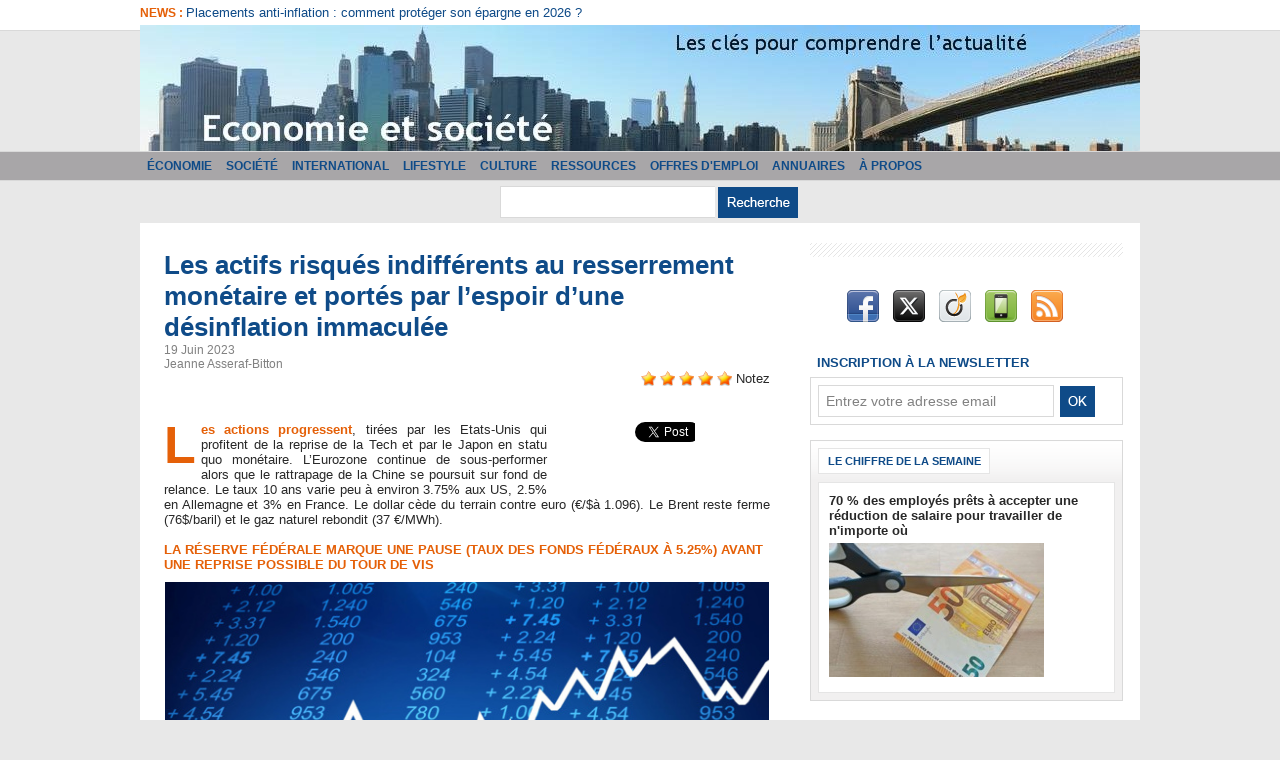

--- FILE ---
content_type: text/html; charset=UTF-8
request_url: https://www.economieetsociete.com/Les-actifs-risques-indifferents-au-resserrement-monetaire-et-portes-par-l-espoir-d-une-desinflation-immaculee_a3464.html
body_size: 13274
content:
<!DOCTYPE html PUBLIC "-//W3C//DTD XHTML 1.0 Strict//EN" "http://www.w3.org/TR/xhtml1/DTD/xhtml1-strict.dtd">
<html xmlns="http://www.w3.org/1999/xhtml" xmlns:og="http://ogp.me/ns#" xmlns:fb="http://ogp.me/ns/fb#" xml:lang="fr" lang="fr">
<head>
<title>Les actifs risqués indifférents au resserrement monétaire et portés par l’espoir d’une désinflation immaculée</title>
 
<meta http-equiv="Content-Type" content="text/html; Charset=UTF-8" />
<meta name="author" lang="fr" content="Jeanne Asseraf-Bitton" />
<meta name="keywords" content="Actifs, Actions, Finance, Marchés, Stratégie" />
<meta name="description" content="Les actions progressent, tirées par les Etats-Unis qui profitent de la reprise de la Tech et par le Japon en statu quo monétaire. L’Eurozone continue de sous-performer alors que le rattrapage de l..." />

<meta property="og:url" content="https://www.economieetsociete.com/Les-actifs-risques-indifferents-au-resserrement-monetaire-et-portes-par-l-espoir-d-une-desinflation-immaculee_a3464.html" />
<meta name="image" property="og:image" content="https://www.economieetsociete.com/photo/art/grande/73591279-51207911.jpg?v=1687192573" />
<meta property="og:type" content="article" />
<meta property="og:title" content="Les actifs risqués indifférents au resserrement monétaire et portés par l’espoir d’une désinflation immaculée" />
<meta property="og:description" content="Les actions progressent, tirées par les Etats-Unis qui profitent de la reprise de la Tech et par le Japon en statu quo monétaire. L’Eurozone continue de sous-performer alors que le rattrapage de la Chine se poursuit sur fond de relance. Le taux 10 ans varie peu à environ 3.75% aux US, 2.5% en..." />
<meta property="og:site_name" content="Economie et société - Les clés pour comprendre l'actualité" />
<meta property="twitter:card" content="summary_large_image" />
<meta property="twitter:image" content="https://www.economieetsociete.com/photo/art/grande/73591279-51207911.jpg?v=1687192573" />
<meta property="twitter:title" content="Les actifs risqués indifférents au resserrement monétaire et porté..." />
<meta property="twitter:description" content="Les actions progressent, tirées par les Etats-Unis qui profitent de la reprise de la Tech et par le Japon en statu quo monétaire. L’Eurozone continue de sous-performer alors que le rattrapage de l..." />
<meta property="fb:app_id" content="105147476316969" />
<link rel="stylesheet" href="/var/style/style_1.css?v=1746025568" type="text/css" />
<link rel="stylesheet" media="only screen and (max-width : 800px)" href="/var/style/style_1101.css?v=1538043348" type="text/css" />
<link rel="stylesheet" href="/assets/css/gbfonts.min.css?v=1724246908" type="text/css">
<meta id="viewport" name="viewport" content="width=device-width, initial-scale=1.0, maximum-scale=1.0" />
<link id="css-responsive" rel="stylesheet" href="/_public/css/responsive.min.css?v=1731587507" type="text/css" />
<link rel="stylesheet" media="only screen and (max-width : 800px)" href="/var/style/style_1101_responsive.css?v=1538043348" type="text/css" />
<link rel="stylesheet" href="/var/style/style.2606257.css?v=1417106012" type="text/css" />
<link rel="stylesheet" href="/var/style/style.7705913.css?v=1412843216" type="text/css" />
<link rel="stylesheet" href="/var/style/style.2606261.css?v=1346332204" type="text/css" />
<link href="https://fonts.googleapis.com/css?family=Istok+Web&display=swap" rel="stylesheet" type="text/css" />
<link rel="canonical" href="https://www.economieetsociete.com/Les-actifs-risques-indifferents-au-resserrement-monetaire-et-portes-par-l-espoir-d-une-desinflation-immaculee_a3464.html" />
<link rel="amphtml" href="https://www.economieetsociete.com/Les-actifs-risques-indifferents-au-resserrement-monetaire-et-portes-par-l-espoir-d-une-desinflation-immaculee_a3464.amp.html" />
<link rel="alternate" type="application/rss+xml" title="RSS" href="/xml/syndication.rss" />
<link rel="alternate" type="application/atom+xml" title="ATOM" href="/xml/atom.xml" />
<link rel="icon" href="/favicon.ico?v=1260643502" type="image/x-icon" />
<link rel="shortcut icon" href="/favicon.ico?v=1260643502" type="image/x-icon" />
 
<!-- Google file -->
<meta name="google-site-verification" content="Qg36ZTZ3NuAjOp0lr8yCZko5OON9BJ6hxmbF2IC4wbM" />
 
<!-- Yahoo tags -->
<META name="y_key" content="4c87bfa2b9332aa2">
 
<!-- Msn tags -->
<meta name="msvalidate.01" content="EFB8CE17D83D0BC351E9D9457F0D2428" />
<script src="/_public/js/jquery-1.8.3.min.js?v=1731587507" type="text/javascript"></script>
<script src="/_public/js/jquery.raty.min.js?v=1731587507" type="text/javascript"></script>
<script src="/_public/js/form.js?v=1731587507" type="text/javascript"></script>
<script src="/_public/js/compress_facebook.js?v=1731587507" type="text/javascript"></script>
<script src="/_public/js/compress_fonctions.js?v=1731587507" type="text/javascript"></script>
<script type="text/javascript" src="//platform.linkedin.com/in.js">lang:fr_FR</script>
<script type="text/javascript">
/*<![CDATA[*//*---->*/
selected_page = ['article', ''];
selected_page = ['article', '73591279'];
var deploye4304692 = true;

function sfHover_4304692(id) {
	var func = 'hover';
	if ($('#css-responsive').length && parseInt($(window).width()) <= 800) { 
		func = 'click';
	}

	$('#' + id + ' li' + (func == 'click' ? ' > a' : '')).on(func, 
		function(e) { 
			var obj  = (func == 'click' ? $(this).parent('li') :  $(this));
			if (func == 'click') {
				$('#' + id + ' > li').each(function(index) { 
					if ($(this).attr('id') != obj.attr('id') && !$(this).find(obj).length) {
						$(this).find(' > ul:visible').each(function() { $(this).hide(); });
					}
				});
			}
			if(func == 'click' || e.type == 'mouseenter') { 
				if (obj.find('ul:first:hidden').length)	{
					sfHoverShow_4304692(obj); 
				} else if (func == 'click') {
					sfHoverHide_4304692(obj);
				}
				if (func == 'click' && obj.find('ul').length)	return false; 
			}
			else if (e.type == 'mouseleave') { sfHoverHide_4304692(obj); }
		}
	);
}
function sfHoverShow_4304692(obj) {
	obj.addClass('sfhover').css('z-index', 1000); obj.find('ul:first:hidden').each(function() { if ($(this).hasClass('lvl0')) $(this).show(); else $(this).show(); });
}
function sfHoverHide_4304692(obj) {
	obj.find('ul:visible').each(function() { if ($(this).hasClass('lvl0')) $(this).hide(); else $(this).hide();});
}

 var GBRedirectionMode = 'IF_FOUND';
/*--*//*]]>*/

</script>
 
<!-- Perso tags -->
<meta property="fb:pages" content="375916926776" />
<style type="text/css">
.mod_2606257 img, .mod_2606257 embed, .mod_2606257 table {
	 max-width: 604px;
}

.mod_2606257 .mod_2606257_pub {
	 min-width: 604px;
}

.mod_2606257 .mod_2606257_pub .cel1 {
	 padding: 0;
}

.mod_2606257 .photo.left .mod_2606257_pub, .mod_2606257 .photo.right .mod_2606257_pub {
	 min-width: 302px; margin: 15px 10px;
}

.mod_2606257 .photo.left .mod_2606257_pub {
	 margin-left: 0;
}

.mod_2606257 .photo.right .mod_2606257_pub {
	 margin-right: 0;
}

.mod_2606257 .para_51207910 .photo {
	 position: relative;
}

.mod_2606257 .para_51207911 .photo {
	 position: relative;
}

.mod_2606257 .para_51207912 .photo {
	 position: relative;
}

.mod_2606257 .para_51207914 .photo {
	 position: relative;
}

</style>

<!-- Google Analytics -->
<script type="text/javascript">
var gaJsHost = (("https:" == document.location.protocol) ? "https://ssl." : "http://www.");
document.write(unescape("%3Cscript src='" + gaJsHost + "google-analytics.com/ga.js' type='text/javascript'%3E%3C/script%3E"));
</script>
<script type="text/javascript">
try {
var pageTracker = _gat._getTracker("UA-6958705-2");
pageTracker._trackPageview();
} catch(err) {}</script>

 
</head>

<body class="mep1 home">
<div id="z_col_130_responsive" class="responsive-menu">


<!-- MOBI_swipe 24607870 -->
<div id="mod_24607870" class="mod_24607870 wm-module fullbackground  module-MOBI_swipe">
	 <div class="entete"><div class="fullmod">
		 <span>Economie et société - Les clés pour comprendre l'actualité</span>
	 </div></div>
	<div class="cel1">
		 <ul>
			 <li class="liens" data-link="home,"><a href="https://www.economieetsociete.com/" >			 <span>
			 Accueil
			 </span>
</a></li>
			 <li class="liens" data-link="rubrique,603729"><a href="/Lifestyle_r39.html" >			 <span>
			 Lifestyle
			 </span>
</a></li>
			 <li class="liens" data-link="rubrique,584131"><a href="/Annuaires_r38.html" >			 <span>
			 Annuaires
			 </span>
</a></li>
			 <li class="liens" data-link="rubrique,229926"><a href="/Annonces_r37.html" >			 <span>
			 Annonces
			 </span>
</a></li>
			 <li class="liens" data-link="rubrique,211154"><a href="/Grece-les-dessous-de-l-affaire_r36.html" >			 <span>
			 Grèce : les dessous de l'affaire
			 </span>
</a></li>
			 <li class="liens" data-link="rubrique,204026"><a href="/Offres-d-emploi_r35.html" >			 <span>
			 Offres d'emploi
			 </span>
</a></li>
		 </ul>
	</div>
</div>
</div>
<div id="main-responsive">

<div class="z_col0_td_inner z_td_colonne">
<!-- ********************************************** ZONE TITRE FULL ***************************************** -->
	 <div id="z_col0" class="full z_colonne">
		 <div class="z_col0_inner">
<div id="z_col0_responsive" class="module-responsive">

<!-- MOBI_titre 24607869 -->
<div id="mod_24607869" class="mod_24607869 module-MOBI_titre">
<div class="tablet-bg">
<div onclick="swipe()" class="swipe gbicongeneric icon-gbicongeneric-button-swipe-list"></div>
	 <a class="image mobile notablet" href="https://www.economieetsociete.com"><img src="https://www.economieetsociete.com/photo/iphone_titre_24607869.png?v=1538043348" alt="Economie et société"  title="Economie et société" /></a>
</div>
</div>
</div>

<!-- newsh 5279015 -->
<div class="fullwidthsite">
<div id="mod_5279015" class="mod_5279015 wm-module fullbackground  module-newsh type-anime">
	 <div class="titre">
			 <label class="entete" style="vertical-align:bottom">News : </label>
			 <a href="/Placements-anti-inflation-comment-proteger-son-epargne-en-2026_a3502.html">Placements&nbsp;anti-inflation&nbsp;:&nbsp;comment&nbsp;protéger&nbsp;son&nbsp;épargne&nbsp;en&nbsp;2026&nbsp;?</a>
			 <a href="/Comment-bien-choisir-son-logiciel-de-facturation_a3501.html">Comment&nbsp;bien&nbsp;choisir&nbsp;son&nbsp;logiciel&nbsp;de&nbsp;facturation&nbsp;?</a>
			 <a href="/5-Conseils-pour-developper-votre-entreprise_a3500.html">5&nbsp;Conseils&nbsp;pour&nbsp;développer&nbsp;votre&nbsp;entreprise</a>
			 <a href="/XRP-entre-finance-traditionnelle-et-crypto-une-passerelle-a-considerer-dans-votre-portefeuille_a3499.html">XRP&nbsp;:&nbsp;entre&nbsp;finance&nbsp;traditionnelle&nbsp;et&nbsp;crypto,&nbsp;une&nbsp;passerelle&nbsp;à&nbsp;considérer&nbsp;dans&nbsp;votre&nbsp;portefeuille</a>
			 <a href="/Le-conseil-ESG-au-coeur-des-nouvelles-exigences-en-matiere-de-gouvernance-d-entreprise_a3498.html">Le&nbsp;conseil&nbsp;ESG&nbsp;:&nbsp;au&nbsp;cœur&nbsp;des&nbsp;nouvelles&nbsp;exigences&nbsp;en&nbsp;matière&nbsp;de&nbsp;gouvernance&nbsp;d'entreprise</a>
	 </div>
</div>
</div>
<div id="ecart_after_5279015" class="ecart_col0" style="display:none"><hr /></div>

<!-- titre 2606254 -->
<div id="mod_2606254" class="mod_2606254 wm-module fullbackground "><div class="fullmod">
	 <div class="titre_image"><a href="https://www.economieetsociete.com/"><img src="/photo/titre_2606254.jpg?v=1259418516" alt="ECONOMIE ET SOCIETE" title="ECONOMIE ET SOCIETE" class="image"/></a></div>
</div></div>
<div id="ecart_after_2606254" class="ecart_col0" style="display:none"><hr /></div>

<!-- html 3297090 -->
<div id="ecart_before_3297090" class="ecart_col0 module-responsive" style="display:none"><hr /></div>
	 
<div id="ecart_after_3297090" class="ecart_col0" style="display:none"><hr /></div>

<!-- menu_deployable 4304692 -->
<div id="ecart_before_4304692" class="ecart_col0 " style="display:none"><hr /></div>
<div id="mod_4304692" class="mod_4304692 module-menu_deployable wm-module fullbackground  colonne-a type-2 background-cell- " >
	 <div class="main_menu"><div class="fullmod">
		 <ul id="menuliste_4304692">
			 <li data-link="rubrique,185934" class=" titre first" id="menuliste_4304692_1"><a href="/Economie_r6.html" >Économie</a>
			 	 <ul class="lvl0 ">
					 <li class="stitre responsive" style="display:none"><a href="/Economie_r6.html" ><span class="fake-margin" style="display:none">&nbsp;</span>Économie</a></li>
					 <li data-link="rubrique,186011" class=" stitre" ><a href="/Entreprises-et-Secteurs_r9.html" ><span class="fake-margin" style="display:none">&nbsp;</span>Entreprises et Secteurs</a></li>
					 <li data-link="rubrique,186028" class=" stitre" ><a href="/Macroeconomie_r22.html" ><span class="fake-margin" style="display:none">&nbsp;</span>Macroéconomie</a></li>
					 <li data-link="rubrique,186008" class=" stitre slast" ><a href="/Marches-et-Finance_r7.html" ><span class="fake-margin" style="display:none">&nbsp;</span>Marchés et Finance</a></li>
				 </ul>
			 </li>
			 <li data-link="rubrique,185929" class=" titre" id="menuliste_4304692_2"><a href="/Societe_r4.html" >Société</a></li>
			 <li data-link="rubrique,186014" class=" titre" id="menuliste_4304692_3"><a href="/International_r10.html" >International</a>
			 	 <ul class="lvl0 ">
					 <li class="stitre responsive" style="display:none"><a href="/International_r10.html" ><span class="fake-margin" style="display:none">&nbsp;</span>International</a></li>
					 <li data-link="rubrique,186019" class=" stitre" ><a href="/Europe_r15.html" ><span class="fake-margin" style="display:none">&nbsp;</span>Europe</a></li>
					 <li data-link="rubrique,186016" class=" stitre" ><a href="/Amerique-du-Nord_r12.html" ><span class="fake-margin" style="display:none">&nbsp;</span>Amérique du Nord</a></li>
					 <li data-link="rubrique,186015" class=" stitre" ><a href="/Amerique-Latine_r11.html" ><span class="fake-margin" style="display:none">&nbsp;</span>Amérique Latine</a></li>
					 <li data-link="rubrique,186018" class=" stitre slast" ><a href="/Asie_r14.html" ><span class="fake-margin" style="display:none">&nbsp;</span>Asie</a></li>
				 </ul>
			 </li>
			 <li data-link="rubrique,603729" class=" titre" id="menuliste_4304692_4"><a href="/Lifestyle_r39.html" >Lifestyle</a></li>
			 <li data-link="rubrique,186021" class=" titre" id="menuliste_4304692_5"><a href="/Culture_r16.html" >Culture</a>
			 	 <ul class="lvl0 ">
					 <li class="stitre responsive" style="display:none"><a href="/Culture_r16.html" ><span class="fake-margin" style="display:none">&nbsp;</span>Culture</a></li>
					 <li data-link="rubrique,186487" class=" stitre" ><a href="/L-economie-c-est-tout-un-art_r28.html" ><span class="fake-margin" style="display:none">&nbsp;</span>L'économie, c'est tout un art</a></li>
					 <li data-link="rubrique,186488" class=" stitre" ><a href="/Livres_r29.html" ><span class="fake-margin" style="display:none">&nbsp;</span>Livres</a></li>
					 <li data-link="rubrique,186489" class=" stitre slast" ><a href="/Films_r30.html" ><span class="fake-margin" style="display:none">&nbsp;</span>Films</a></li>
				 </ul>
			 </li>
			 <li data-link="rubrique,186411" class=" titre" id="menuliste_4304692_6"><a href="/Ressources_r24.html" >Ressources</a>
			 	 <ul class="lvl0 ">
					 <li class="stitre responsive" style="display:none"><a href="/Ressources_r24.html" ><span class="fake-margin" style="display:none">&nbsp;</span>Ressources</a></li>
					 <li data-link="rubrique,186439" class=" stitre" ><a href="/Lexique_r25.html" ><span class="fake-margin" style="display:none">&nbsp;</span>Lexique</a></li>
					 <li data-link="rubrique,186440" class=" stitre" ><a href="/Sur-le-Net_r26.html" ><span class="fake-margin" style="display:none">&nbsp;</span>Sur le Net</a></li>
					 <li data-link="rubrique,186441" class=" stitre slast" ><a href="/Theories_r27.html" ><span class="fake-margin" style="display:none">&nbsp;</span>Théories</a></li>
				 </ul>
			 </li>
			 <li data-link="rubrique,204026" class=" titre" id="menuliste_4304692_7"><a href="/Offres-d-emploi_r35.html" >Offres d'emploi</a></li>
			 <li data-link="rubrique,584131" class=" titre" id="menuliste_4304692_8"><a href="/Annuaires_r38.html" >Annuaires</a></li>
			 <li data-link="rubrique,185928" class=" titre last" id="menuliste_4304692_9"><a href="/A-propos_r1.html" >À propos</a></li>
		 </ul>
	 <div class="break" style="_height:auto;"></div>
	 </div></div>
	 <div class="clear"></div>
	 <script type="text/javascript">sfHover_4304692('menuliste_4304692')</script>
</div>
<div id="ecart_after_4304692" class="ecart_col0" style="display:none"><hr /></div>

<!-- recherche 5279424 -->
<div id="ecart_before_5279424" class="ecart_col0 " style="display:none"><hr /></div>
<div id="mod_5279424" class="mod_5279424 wm-module fullbackground  recherche type-2">
	 <form id="form_5279424" action="/search/" method="get" enctype="application/x-www-form-urlencoded" >
		 <div class="cel1">
			 			 <span><span class="cel">
<input type="text" style="width:200px" id="keyword_5279424" name="keyword" value="" class="button"   />			 </span><span class="cel">
<input type="image" src="/photo/mod-5279424-1.png?v=1346340935" alt="OK" />
			 </span></span>
		 </div>
	 </form>
</div>
<div id="ecart_after_5279424" class="ecart_col0" style="display:none"><hr /></div>

<!-- html 7670691 -->
<div id="ecart_before_7670691" class="ecart_col0 module-responsive" style="display:none"><hr /></div>
	 
<div id="ecart_after_7670691" class="ecart_col0" style="display:none"><hr /></div>
		 </div>
	 </div>
<!-- ********************************************** FIN ZONE TITRE FULL ************************************* -->
</div>
<div id="main">
<table id="main_table_inner" cellspacing="0">
<tr class="tr_median">
<td class="z_col1_td_inner z_td_colonne main-colonne">
<!-- ********************************************** COLONNE 1 ********************************************** -->
<div id="z_col1" class="z_colonne">
	 <div class="z_col1_inner z_col_median">
		 <div class="inner">
<div id="mod_2606257" class="mod_2606257 wm-module fullbackground  page2_article article-3464">
	 <div class="cel1">
		 <div class="titre">
			 <h1 class="access">
				 Les actifs risqués indifférents au resserrement monétaire et portés par l’espoir d’une désinflation immaculée
			 </h1>
		 </div>
		 <div id="date" class="date">
			 <div class="access">19 Juin 2023</div>
		 </div>
		 <div class="real-auteur auteur">
			 <div class="access">Jeanne Asseraf-Bitton</div>
		 </div>
		 <div class="suite" >
			 <span class="img_rating" id="star73591279"></span> <span id="hint73591279">Notez</span>
		 </div>
		 <br class="texte clear" />
		 <br class="texte clear" />
	 <div class="entry-content instapaper_body">
		 <br id="sep_para_1" class="sep_para access"/>
		 <div id="para_1" class="para_51207910 resize" style="">
			 <div class="photo shadow right">
<iframe class="sharing" src="//www.facebook.com/plugins/like.php?href=https%3A%2F%2Fwww.economieetsociete.com%2FLes-actifs-risques-indifferents-au-resserrement-monetaire-et-portes-par-l-espoir-d-une-desinflation-immaculee_a3464.html&amp;layout=box_count&amp;show_faces=false&amp;width=100&amp;action=like&amp;colorscheme=light" scrolling="no" frameborder="0" allowTransparency="true" style="float:left; border:none; overflow:hidden; width: 63px; height: 62px; margin-right: 10px"></iframe>
<iframe class="sharing" allowtransparency="true" frameborder="0" scrolling="no" src="//platform.twitter.com/widgets/tweet_button.html?url=http%3A%2F%2Fxfru.it%2FgOdkTd&amp;counturl=https%3A%2F%2Fwww.economieetsociete.com%2FLes-actifs-risques-indifferents-au-resserrement-monetaire-et-portes-par-l-espoir-d-une-desinflation-immaculee_a3464.html&amp;text=Les%20actifs%20risqu%C3%A9s%20indiff%C3%A9rents%20au%20resserrement%20mon%C3%A9taire%20et%20port%C3%A9s%20par%20l%E2%80%99espoir%20d%E2%80%99une%20d%C3%A9sinflation%20immacul%C3%A9e&amp;count=vertical" style="float:left;width: 60px; height: 62px; margin-right: 10px;"></iframe>
<div class="sharing" style="float: left; width: 65px; height: 62px;">
<script type="IN/Share" data-url="https://www.economieetsociete.com/Les-actifs-risques-indifferents-au-resserrement-monetaire-et-portes-par-l-espoir-d-une-desinflation-immaculee_a3464.html" data-counter="top"></script>
</div>
<div class="clear"></div>
			 </div>
			 <div class="texte">
				 <div class="access firstletter">
					 <a class="liens" href="https://www.economieetsociete.com/Les-marches-financiers-reculent-a-nouveau_a3447.html">Les actions progressent</a>, tirées par les Etats-Unis qui profitent de la reprise de la Tech et par le Japon en statu quo monétaire. L’Eurozone continue de sous-performer alors que le rattrapage de la Chine se poursuit sur fond de relance. Le taux 10 ans varie peu à environ 3.75% aux US, 2.5% en Allemagne et 3% en France. Le dollar cède du terrain contre euro (€/$à 1.096). Le Brent reste ferme (76$/baril) et le gaz naturel rebondit (37 €/MWh).
				 </div>
			 </div>
			 <div class="clear"></div>
		 </div>
		 <div id="intertitre_2" class="intertitre before_top resize" style="margin-bottom:10px">
			 <br class="access"/>
			 <h2 class="access">La Réserve Fédérale marque une pause (taux des fonds fédéraux à 5.25%) avant une reprise possible du tour de vis</h2>
		 </div>
		 <div id="para_2" class="para_51207911 resize" style="">
			 <div class="photo shadow top" style="margin-bottom: 10px">
				 <img class="responsive"  style="display:none" src="https://www.economieetsociete.com/photo/art/grande/73591279-51207911.jpg?v=1687192573" alt="Les actifs risqués indifférents au resserrement monétaire et portés par l’espoir d’une désinflation immaculée" title="Les actifs risqués indifférents au resserrement monétaire et portés par l’espoir d’une désinflation immaculée" />
<img class="not-responsive"  src="https://www.economieetsociete.com/photo/art/default/73591279-51207911.jpg?v=1687192578" alt="Les actifs risqués indifférents au resserrement monétaire et portés par l’espoir d’une désinflation immaculée" title="Les actifs risqués indifférents au resserrement monétaire et portés par l’espoir d’une désinflation immaculée" width="604" />
			 </div>
			 <div class="texte">
				 <div class="access firstletter">
					 Le répit permettait à la Fed d’évaluer la situation des banques et l’impact du durcissement des conditions de crédit. Les projections suggèrent deux autres hausses possibles, un scénario jugé improbable par le marché. Les chiffres de mai confirment une lente désinflation sous-jacente à 5.2% l’an. Les ventes au détail sont plus fermes que prévu mais en recul de -2.5% l’an en volume. Les inscriptions hebdomadaires au chômage restent supérieures aux attentes.
				 </div>
			 </div>
			 <div class="clear"></div>
		 </div>
		 <div id="intertitre_3" class="intertitre before_ resize" style="margin-bottom:10px">
			 <br class="access"/>
			 <h2 class="access">Décision sans surprise de la BCE mais révision haussière inattendue de l’inflation "cœur"</h2>
		 </div>
		 <div id="para_3" class="para_51207912 resize" style="">
<div class="hide_module_inside left" style="margin-right:10px;margin-bottom:10px;">
<div class="module_inside" style="width:250px">

<!-- article_connexe 7705913 -->
<div id="ecart_before_7705913" class="ecart_col1 responsive" style="display:none"><hr /></div>
<div id="mod_7705913" class="mod_7705913 wm-module fullbackground  module-article_connexe">
	 <div class="entete"><div class="fullmod">
		 <span>Autres articles</span>
	 </div></div>
	 <ul>
		 <li class="cel1 first">
			 <h3 class="titre">
				 <a href="/Placements-anti-inflation-comment-proteger-son-epargne-en-2026_a3502.html">Placements anti-inflation : comment protéger son épargne en 2026 ?</a>
			 </h3>
		 </li>
		 <li class="cel1">
			 <h3 class="titre">
				 <a href="/XRP-entre-finance-traditionnelle-et-crypto-une-passerelle-a-considerer-dans-votre-portefeuille_a3499.html">XRP : entre finance traditionnelle et crypto, une passerelle à considérer dans votre portefeuille</a>
			 </h3>
		 </li>
		 <li class="cel1">
			 <h3 class="titre">
				 <a href="/Un-ete-en-pente-douce-pour-les-marches-financiers_a3485.html">Un été en pente douce pour les marchés financiers</a>
			 </h3>
		 </li>
		 <li class="cel1">
			 <h3 class="titre">
				 <a href="/Comment-faire-confiance-aux-acteurs-de-la-fintech_a3479.html">Comment faire confiance aux acteurs de la fintech ?</a>
			 </h3>
		 </li>
		 <li class="cel1 last">
			 <h3 class="titre">
				 <a href="/Les-marches-financiers-soulages-par-la-desinflation-americaine_a3478.html">Les marchés financiers soulagés par la désinflation américaine</a>
			 </h3>
		 </li>
	 </ul>
</div>
</div>
</div>
			 <div class="texte">
				 <div class="access firstletter">
					 La BCE relève les taux de 25 points de base (pdb) à 3.5% sur le dépôt, signale une hausse en juillet et une probabilité accrue pour septembre. Le taux terminal 3.75%-4% serait maintenu plus longtemps qu’anticipé. Les estimations d’inflation « cœur » sont revues en hausse à 5.1% en 2023 et 3% en 2024 avec un coût unitaire du travail attendu à +5.6% en 2023 et +3.4% en 2024. Au 1er trimestre (T1), la hausse du salaire par employé accélère à +5.2% l’an et les enquêtes n’indiquent pas d’inflexion prochaine. <br />   <br />  En France, après révision, l’inflation salariale atteint +5.4% l’an au T1. Au Royaume-Uni, le salaire moyen accélère à +7.2% l’an hors primes et l’emploi ne faiblit pas mais les signes de stagnation de l’activité se multiplient.
				 </div>
			 </div>
			 <div class="clear"></div>
		 </div>
		 <div id="intertitre_4" class="intertitre before_ resize" style="margin-bottom:10px">
			 <br class="access"/>
			 <h2 class="access">Statu quo de la Banque du Japon (taux à -0.1% ; contrôle de la courbe)</h2>
		 </div>
		 <div id="para_4" class="para_51207914 resize" style="">
			 <div class="texte">
				 <div class="access firstletter">
					 Des doutes semblent persister quant à la sortie de déflation, liés à la demande extérieure faible et à la pérennité incertaine de la hausse des salaires. Une flexibilité accrue du contrôle de la courbe parait possible pour juillet. <br />   <br />  <strong>A propos de l'auteur :</strong> <a class="liens" href="https://www.economieetsociete.com/Les-actifs-risques-tiennent-bon_a3448.html">Jeanne Asseraf-Bitton</a>  est responsable de la Recherche et Stratégie de BFT IM.
				 </div>
			 </div>
			 <div class="clear"></div>
		 </div>
	 </div>
		 <br class="texte clear" />
<br />		 <div class="bloc_tags auteur">
			 <div class="access"><span class="code_tags">Tags</span> : 
<a  class="liens" href='/tags/Actifs/'>Actifs</a><span>, </span><a  class="liens" href='/tags/Actions/'>Actions</a><span>, </span><a  class="liens" href='/tags/Finance/'>Finance</a><span>, </span><a  class="liens" href='/tags/March%C3%A9s/'>Marchés</a><span>, </span><a  class="liens" href='/tags/Strat%C3%A9gie/'>Stratégie</a>
			 </div>
		 </div>
 <div style="display:none" id="hidden_fields"></div>

		 <br />
		 <!-- page2_commentaire -->
		 <a id="comments"></a>
		 <div id="mod_2606261" class="param_commentaire mod_2606261 wm-module fullbackground ">
			 <div class="cel1">
				 <a id="last_comment"></a>
			 <div id="div_form_comment">
				 <a id="infoscom"></a>
				 <div id="infos_fond_div" style="display:none;"></div>
				 <div id="title_new_comment" class="infos">Nouveau commentaire : </div>
				 <form id="form_comment" action="/Les-actifs-risques-indifferents-au-resserrement-monetaire-et-portes-par-l-espoir-d-une-desinflation-immaculee_a3464.html#last_comment" method="post" accept-charset="UTF-8">
					 <div class="infos encadre">
						 <input type="hidden" name="action" value="article" />
						 <input type="hidden" name="id_article" value="73591279" />
						 <input type="hidden" name="id_article_reel" value="73591279" />
						 <input type="hidden" name="ajout_commentaire" value="oui" />
						 <input type="hidden" name="type_enreg" value="" />
						 <input type="hidden" name="type" value="" />
						 <div class="form">
						 <a id="facebook_connect" href="javascript:void(0)" onclick="facebook_login(new Array('/mymodule/2606261/', 'ajax=true&amp;show=fields&amp;id_objet=73591279&amp;type=&fblogin=true&amp;POST_URI=%2FLes-actifs-risques-indifferents-au-resserrement-monetaire-et-portes-par-l-espoir-d-une-desinflation-immaculee_a3464.html'))"><img src="/_images/social/facebook_connect.gif" alt="Facebook"  /></a>

						 <a id="twitter_connect" href="javascript:void(0)" onclick="recharge('', 'https://www.economieetsociete.com/', '', 'preaction=twitter&amp;callback=' + encodeURIComponent('/Les-actifs-risques-indifferents-au-resserrement-monetaire-et-portes-par-l-espoir-d-une-desinflation-immaculee_a3464.html'))"><img src="/_images/social/twitter_connect.png" alt="Twitter"  /></a>
				 <div id="inputs">
					<div id="div_a_pseudo" style="">
<label style="">Nom * :</label>
<div class="inputrow" style="">
	 <input class="button" onfocus="del_error(this.id)" type="text" id="a_pseudo" name="a_pseudo" value=""  maxlength="250" />
	 <div id="error_a_pseudo" class="error"></div>
</div>
<div class="inforow"> </div>
</div>
<div class="break"></div>
					<div id="div_a_email" style="">
<label style="">Adresse email (non publiée) * :</label>
<div class="inputrow" style="">
	 <input class="button" onfocus="del_error(this.id)" type="text" id="a_email" name="a_email" value=""  maxlength="120" />
	 <div id="error_a_email" class="error"></div>
</div>
<div class="inforow"> </div>
</div>
<div class="break"></div>
					<div id="div_a_url" style="">
<label style="">Site web :</label>
<div class="inputrow" style="">
	 <input class="button" onfocus="del_error(this.id)" type="text" id="a_url" name="a_url" value=""  />
	 <div id="error_a_url" class="error"></div>
</div>
<div class="inforow"> </div>
</div>
<div class="break"></div>
				 </div>
				 <label style="display:block;margin-bottom:3px">Commentaire * :</label>
							 <div class="area_board">
								 <input type="button" style="display: inline; font: bold 12px Georgia; padding: 3px 8px; width: auto; text-align: center; background-color: #FFF; border: 1px solid #E1E1E1; color: #333;" onclick="bbstyle(0,'a_commentaire')"  value="B" class="pointer" />
								 <input type="button" style="font: italic 12px Georgia; padding: 3px 8px; width: auto; text-align: center; background-color: #FFF; border: 1px solid #E1E1E1; color: #333;" onclick="bbstyle(2,'a_commentaire')"  value="I" class="pointer" />
								 <input type="button" style="font: 12px Georgia; padding: 3px 8px; width: auto; text-align: center; text-decoration: underline; background-color: #FFF; border: 1px solid #E1E1E1; color: #333;" onclick="bbstyle(4,'a_commentaire')"  value="U" class="pointer" />
								 <input type="button" style="font: 12px Georgia; padding: 3px 8px; width: auto; text-align: center; background-color: #FFF; border: 1px solid #E1E1E1; color: #333;" onclick="bbstyle(28,'a_commentaire')" value="&laquo;&raquo;" class="pointer" />
								 <input type="button" style="font: 12px Georgia; padding: 3px 8px; width: auto; text-align: center;  background-color: #FFF; border: 1px solid #E1E1E1; color: #333;" onclick="bbstyle(18,'a_commentaire')" value="URL" class="pointer" />
							 </div>
				 <div class="inputrow" style="padding-top:5px">
					 <textarea id="a_commentaire" class="button" onfocus="del_error('a_commentaire')" name="a_commentaire" rows="8"></textarea>
					 <div id="error_a_commentaire" class="error"></div>
				 </div>
			 <div class="clear"></div>
				 <div id="notify">
					<div class="radiorow">
		 <input type="checkbox" name="a_notify" id="a_notify" value="yes"  /> <label for="a_notify" class="champ" style="display:inline">Me notifier l'arrivée de nouveaux commentaires</label><br/>
		 <div id="error_a_notify" class="error"></div>
</div>
<div class="break"></div>
				 </div>
						 </div>
						 <div class="submit" style="margin:10px 0">
							 <input type="submit" value="Proposer" class="button2" />
						 </div>
					 </div>
				 </form>
			 </div>
		 </div>
		 </div>
 
	 </div>
</div>
<div id="ecart_after_2606257" class="ecart_col1"><hr /></div>

<!-- html 7705861 -->
<div id="ecart_before_7705861" class="ecart_col1 responsive" style="display:none"><hr /></div>
	 <script async src="//pagead2.googlesyndication.com/pagead/js/adsbygoogle.js"></script>
<!-- Au fil de l'o -->
<ins class="adsbygoogle"
     style="display:inline-block;width:650px;height:80px"
     data-ad-client="ca-pub-6494383665487109"
     data-ad-slot="9923289009"></ins>
<script>
(adsbygoogle = window.adsbygoogle || []).push({});
</script>
<div id="ecart_after_7705861" class="ecart_col1"><hr /></div>
<div class="ecart_col1"><hr /></div>

<!-- html 7834289 -->
<div id="ecart_before_7834289" class="ecart_col1 responsive" style="display:none"><hr /></div>
	 <div id="cse-search-results"></div>
<script type="text/javascript">
  var googleSearchIframeName = "cse-search-results";
  var googleSearchFormName = "cse-search-box";
  var googleSearchFrameWidth = 1000;
  var googleSearchDomain = "www.google.fr";
  var googleSearchPath = "/cse";
</script>
<script type="text/javascript" src="http://www.google.com/afsonline/show_afs_search.js"></script>
 
<div id="ecart_after_7834289" class="ecart_col1"><hr /></div>
<div class="ecart_col1"><hr /></div>

<!-- html 7876577 -->
<div id="ecart_before_7876577" class="ecart_col1 responsive" style="display:none"><hr /></div>
	 Regroupement de crédit sur <a href="http://www.rachat-credit-entre-particulier.com">rachat-credit-entre-particulier.com</a>
</br>
<a href="http://resiliation-loihamon.com">La loi Hamon</a>
</br>
<div id="ecart_after_7876577" class="ecart_col1"><hr /></div>
<div class="ecart_col1"><hr /></div>

<!-- html 15363997 -->
<div id="ecart_before_15363997" class="ecart_col1 responsive" style="display:none"><hr /></div>
	 <script type="text/javascript"> var infolinks_pid = 2895904; var infolinks_wsid = 0; </script> <script type="text/javascript" src="//resources.infolinks.com/js/infolinks_main.js"></script>
<div id="ecart_after_15363997" class="ecart_col1"><hr /></div>
<div class="ecart_col1"><hr /></div>
		 </div>
	 </div>
</div>
<!-- ********************************************** FIN COLONNE 1 ****************************************** -->
</td>
<td class="z_col2_td_inner z_td_colonne">
<!-- ********************************************** COLONNE 2 ********************************************** -->
<div id="z_col2" class="z_colonne">
	 <div class="z_col2_inner z_col_median">
		 <div class="inner">

<!-- espace 5279772 -->
<div id="mod_5279772" class="mod_5279772 wm-module fullbackground "><hr /></div>
<div id="ecart_after_5279772" class="ecart_col2"><hr /></div>

<!-- services_web2 5279391 -->
<div id="ecart_before_5279391" class="ecart_col2 responsive" style="display:none"><hr /></div>
<div id="mod_5279391" class="mod_5279391 wm-module fullbackground  services_web2">
		 <div class="cel1">
					 <div class="lien">
						 <a href="http://www.facebook.com/pages/Economie-et-soci%C3%A9t%C3%A9/375916926776" style="height: 36px; line-height: 36px" target="_blank"><img src="/_images/services_web2/set6/facebook.png" alt="Facebook" title="Facebook" /></a>
					 </div>
					 <div class="lien">
						 <a href="http://twitter.com/ecoetsociete" style="height: 36px; line-height: 36px" target="_blank"><img src="/_images/services_web2/set6/twitter.png" alt="Twitter" title="Twitter" /></a>
					 </div>
					 <div class="lien">
						 <a href="http://www.viadeo.com/groups/?containerId=002cwfl3zfgl3vv" style="height: 36px; line-height: 36px" target="_blank"><img src="/_images/services_web2/set6/viadeo.png" alt="Viadeo" title="Viadeo" /></a>
					 </div>
					 <div class="lien">
						 <a href="http://m.economieetsociete.com/" style="height: 36px; line-height: 36px" target="_blank"><img src="/_images/services_web2/set6/mobile.png" alt="Mobile" title="Mobile" /></a>
					 </div>
					 <div class="lien">
						 <a href="http://www.economieetsociete.com/xml/syndication.rss" style="height: 36px; line-height: 36px" target="_blank"><img src="/_images/services_web2/set6/rss.png" alt="Rss" title="Rss" /></a>
					 </div>
	 <div class="clear"></div>
		 </div>
</div>
<div id="ecart_after_5279391" class="ecart_col2"><hr /></div>

<!-- newsletter 5279398 -->
<div id="ecart_before_5279398" class="ecart_col2 responsive" style="display:none"><hr /></div>
<div id="mod_5279398" class="mod_5279398 wm-module fullbackground  module-newsletter">
	 <div class="entete"><div class="fullmod">
		 <span>Inscription à la newsletter</span>
	 </div></div>
	 <form action="/newsletter/" method="post" id="form_newsletter_5279398">
		 <div class="cel1 nowrap">
			 <input type="hidden" name="subaction" value="add" />
<input type="hidden" name="html_texte" value="html" />
			 <div class="inputs">
				 <span>
					<input type="text" style="width:220px" class="button hiddeninput" id="email_5279398_safe" name="email_safe" onfocus="$(this).hide(); $('#email_5279398').show(); $('#email_5279398').focus()"  value="Entrez votre adresse email" />
<input type="text" style="display:none;width:220px" id="email_5279398" class="button realinput" name="email" onblur="if (this.value == '') {$(this).hide(); $('#email_5279398_safe').show();}"  value="" />
				</span>
				<span>
<input type="image" src="https://www.economieetsociete.com/photo/ok.png?v=1331888131" alt="OK" title="OK" />				</span>
			 </div>
		 </div>
	 </form>
<script type='text/javascript'>make_print_object("5279398", "24505", "form_newsletter_5279398");
</script>
</div>
<div id="ecart_after_5279398" class="ecart_col2"><hr /></div>

<!-- rub_une 5279084 -->
<div id="mod_5279084" class="mod_5279084 wm-module module-responsive  module-rub_une type-5">
	 <div class="cel1"><div class="fullmod">
		 <div id="tabs_5279084" class="rubrique"><ul>
			 <li class="selected"><a href="javascript:void(0)" onclick="change_tab(this, 5279084)">Le chiffre de la semaine</a></li>
		 </ul><div class="clear"></div></div>
	 <div class="inner_tabs">
		 <div id="content_tabs_5279084_0" >
			 <h3 class="titre first" style=";margin-bottom:5px">
				 <a href="/70-des-employes-prets-a-accepter-une-reduction-de-salaire-pour-travailler-de-n-importe-ou_a3495.html">
					 70 % des employés prêts à accepter une réduction de salaire pour travailler de n'importe où
				 </a>
			
			 <br class="clear" />
			 </h3>
			 <div class="clear"></div>
				 <div class="photo shadow thumbnail-2" style="">
					 <a href="/70-des-employes-prets-a-accepter-une-reduction-de-salaire-pour-travailler-de-n-importe-ou_a3495.html">
						 <img loading="lazy" src="https://www.economieetsociete.com/photo/art/medium_16_9/75675032-53142980.jpg?v=1696611414" alt="70 % des employés prêts à accepter une réduction de salaire pour travailler de n'importe où" title="70 % des employés prêts à accepter une réduction de salaire pour travailler de n'importe où"  />
					 </a>
				 </div>
			 <div class="clear"></div>
		 </div>
	 </div>
	 </div></div>
</div>
<div id="ecart_after_5279084" class="ecart_col2"><hr /></div>

<!-- html 5279410 -->
<div id="ecart_before_5279410" class="ecart_col2 responsive" style="display:none"><hr /></div>
	 <script type="text/javascript">(function() {if (document.readyState === 'complete') return;if (typeof EbuzzingCurrentAsyncId === 'undefined') window.EbuzzingCurrentAsyncId = 0;else EbuzzingCurrentAsyncId++;var containerId = 'buzzPlayer' + EbuzzingCurrentAsyncId;document.write('<d'+'iv id="' + containerId + '"></di'+'v>');var params = {"size" : 1};eval('window.EbuzzingScriptParams_' + containerId + ' = params;');var s = document.createElement('script');s.async = true; s.defer = true;s.src = 'http://as.ebz.io/api/inContent.htm?pid=412826'+String.fromCharCode(38)+'target='+containerId+'';var x = document.getElementsByTagName('script')[0];x.parentNode.insertBefore(s, x);})();</script>
<div id="ecart_after_5279410" class="ecart_col2"><hr /></div>

<!-- tweet 5425872 -->
<div id="mod_5425872" class="mod_5425872 wm-module fullbackground  module-tweet">
	 <div class="general">
</div>
</div>
	 <div class="footer_5425872"><div class="arrow"></div></div>
<div id="ecart_after_5425872" class="ecart_col2"><hr /></div>

<!-- likebox 9334492 -->
<div id="ecart_before_9334492" class="ecart_col2 responsive" style="display:none"><hr /></div>
<div id="mod_9334492" class="mod_9334492 wm-module fullbackground  module-likebox">
	 <div class="cel1">
		 <div class="fb-container" style="width:311px">
			 <div class="fb-page" 
        data-href="https://www.facebook.com/pages/Economie-et-soci%C3%A9t%C3%A9/375916926776" 
        data-width="500" 
        data-hide-cover="true"
        data-show-posts="false"
        data-show-facepile="true"
        data-height="">
        </div>
		 </div>
	 </div>
</div>
<div id="ecart_after_9334492" class="ecart_col2"><hr /></div>
<div id="mod_5279157" class="mod_5279157 wm-module module-sondage">
</div>
<div id="ecart_after_5279157" class="ecart_col2"><hr /></div>

<!-- news 5279399 -->
<div id="mod_5279399" class="mod_5279399 wm-module fullbackground  news module-news type-2">
	 <div id="tabs_5279399" class="onglet"><ul>
			 <li class="selected"><a href="javascript:void(0)" onclick="change_tab(this, 5279399)">Récentes</a></li>
			 <li ><a href="javascript:void(0)" onclick="change_tab(this, 5279399)">Populaires</a></li>
			 <li ><a href="javascript:void(0)" onclick="change_tab(this, 5279399)">Commentées</a></li>
	 </ul><div class="clear"></div></div>
	 <div class="inner_tabs">
		 <div id="content_tabs_5279399_0" >
	 <div class="cel1 num1 first">
		 <h3 class="titre">
			 <a href="/Placements-anti-inflation-comment-proteger-son-epargne-en-2026_a3502.html">Placements anti-inflation : comment protéger son épargne en 2026 ?</a>
		 </h3>
		 <div class="titre">
			 <span class="date">17/12/2025</span>
			 <span class="auteur"> - </span><span class="auteur">Antoine Balduino</span>
		 </div>
	 </div>
	 <div class="cel2 num2">
		 <h3 class="titre">
			 <a href="/XRP-entre-finance-traditionnelle-et-crypto-une-passerelle-a-considerer-dans-votre-portefeuille_a3499.html">XRP : entre finance traditionnelle et crypto, une passerelle à considérer dans votre portefeuille</a>
		 </h3>
		 <div class="titre">
			 <span class="date">29/07/2025</span>
			 <span class="auteur"> - </span><span class="auteur">Rémi Lepage</span>
		 </div>
	 </div>
		 </div>
		 <div id="content_tabs_5279399_1" style='display:none'>
	 <div class="cel1 num1 first">
		 <h3 class="titre">
			 <a href="/XRP-entre-finance-traditionnelle-et-crypto-une-passerelle-a-considerer-dans-votre-portefeuille_a3499.html">XRP : entre finance traditionnelle et crypto, une passerelle à considérer dans votre portefeuille</a>
		 </h3>
		 <div class="titre">
			 <span class="date">29/07/2025</span>
			 <span class="auteur"> - </span><span class="auteur">Rémi Lepage</span>
		 </div>
	 </div>
	 <div class="cel2 num2">
		 <h3 class="titre">
			 <a href="/Placements-anti-inflation-comment-proteger-son-epargne-en-2026_a3502.html">Placements anti-inflation : comment protéger son épargne en 2026 ?</a>
		 </h3>
		 <div class="titre">
			 <span class="date">17/12/2025</span>
			 <span class="auteur"> - </span><span class="auteur">Antoine Balduino</span>
		 </div>
	 </div>
		 </div>
		 <div id="content_tabs_5279399_2" style='display:none'>
	 <div class="cel1 num1 first">
		 <h3 class="titre">
			 <a href="/Placements-anti-inflation-comment-proteger-son-epargne-en-2026_a3502.html">Placements anti-inflation : comment protéger son épargne en 2026 ?</a>
		 </h3>
		 <div class="titre">
			 <span class="date">17/12/2025</span>
			 <span class="auteur"> - </span><span class="auteur">Antoine Balduino</span>
		 </div>
	 </div>
	 <div class="cel2 num2">
		 <h3 class="titre">
			 <a href="/XRP-entre-finance-traditionnelle-et-crypto-une-passerelle-a-considerer-dans-votre-portefeuille_a3499.html">XRP : entre finance traditionnelle et crypto, une passerelle à considérer dans votre portefeuille</a>
		 </h3>
		 <div class="titre">
			 <span class="date">29/07/2025</span>
			 <span class="auteur"> - </span><span class="auteur">Rémi Lepage</span>
		 </div>
	 </div>
		 </div>
	 </div>
</div>
<div id="ecart_after_5279399" class="ecart_col2"><hr /></div>

<!-- galerie 5281378 -->
<div id="mod_5281378" class="mod_5281378  module-galerie type-2"><div class="fullmod">
	 <div class="entete"><div class="fullmod">
		 <span>Galerie</span>
	 </div></div>
			 <div class="cel1safe alone nb-col-1 with_text" style="overflow:hidden">
				 <div class="column clear-x2 clear-x3 clear-x4" style="float:left;position:relative;width:291px;padding:10px;padding-right:0">
					 <div class="vignette" style="width:240px; margin:0 auto;">
						 <div class="bg" onmouseover="rollover_5281378(true, '1775186')" onmouseout="rollover_5281378(false, '1775186')" style="display:block;background:url(https://www.economieetsociete.com/photo/gal/pic/crop-1775186.jpg?v=1339511931) no-repeat top left; height:160px"></div>
						 <div id="div_opacity_5281378_1775186" onmouseover="rollover_5281378(true, '1775186')" onmouseout="rollover_5281378(false, '1775186')"  class="rollover_infos" style="display:none;width:230px;height:150px;">
							 <div class="titre"><a href="https://www.economieetsociete.com/photos/Classement-les-villes-de-France-les-plus-endettees_ga88363.html">Classement : les villes de France les plus endettées</a></div>
							 </div>
					 </div>
				 </div>
				 <div class="clear"></div>
				 <div class="clear clearimportant"></div>
			 </div>
</div></div>
<div id="ecart_after_5281378" class="ecart_col2"><hr /></div>

<!-- telechargement 5279418 -->
<div id="ecart_before_5279418" class="ecart_col2 responsive" style="display:none"><hr /></div>
<div id="mod_5279418" class="mod_5279418 wm-module fullbackground ">
	 <div id="tabs_5279418" class="onglet"><ul>
			 <li class="selected"><a href="javascript:void(0)" onclick="change_tab(this, 5279418)">Téléchargements</a></li>
			 <li ><a href="javascript:void(0)" onclick="change_tab(this, 5279418)"></a></li>
	 </ul><div class="clear"></div></div>
	 <div class="inner_tabs">
		 <div id="content_tabs_5279418_0" >
	 <div class="cel2 first">
		 <span class="titre">
<img src="/_images/ext/icon_pdf.gif" class="image" alt="" />			 <a href="/downloads/files/139449/">Réforme européenne des indices de taux</a>
	 </span>
	 </div>
	 <div class="cel1">
		 <span class="titre">
<img src="/_images/ext/icon_pdf.gif" class="image" alt="" />			 <a href="/downloads/files/131654/">L'externalisation et le freelancing en France</a>
	 </span>
	 </div>
	 <div class="cel2">
		 <span class="titre">
<img src="/_images/ext/icon_pdf.gif" class="image" alt="" />			 <a href="/downloads/files/130861/">Le pacte de confiance entrepreneuriale</a>
	 </span>
	 </div>
	 <div class="cel1">
		 <span class="titre">
<img src="/_images/ext/icon_pdf.gif" class="image" alt="" />			 <a href="/downloads/files/129633/">Femmes et pouvoir : l'étude</a>
	 </span>
	 </div>
	 <div class="cel2 last">
		 <span class="titre">
<img src="/_images/ext/icon_pdf.gif" class="image" alt="" />			 <a href="/downloads/files/128547/">Sondage : les Français face au déficit</a>
	 </span>
	 </div>
		 </div>
		 <div id="content_tabs_5279418_1" style='display:none'>
	 <div class="cel1 alone">
		 <h3 class="titre">
			 <a href="/downloads/Rapports_t8821.html">Rapports</a>
			 <span class="nombre">(65)</span> 
		 </h3>
	 </div>
		 </div>
	 </div>
	 </div>
		 </div>
	 </div>
</div>
<!-- ********************************************** FIN COLONNE 2 ****************************************** -->
</td>
</tr>

<tr>
<td class="z_col100_td_inner z_td_colonne" colspan="2">
<!-- ********************************************** ZONE OURS ********************************************** -->
<div id="z_col100" class="z_colonne">
	 <div class="z_col100_inner">
		 <div class="inner">
<table cellpadding="0" cellspacing="0" id="mod_2606290" class="mod_2606290 wm-module module-responsive  module-combo nb-modules-2" style="position:relative">
<tr>
<td class="celcombo1">
<!-- article 5291197 -->
<div id="ecart_before_5291197" class="ecart_col100 responsive" style="display:none"><hr /></div>
<div id="mod_5291197" class="mod_5291197 article wm-module fullbackground  module-article">
	 <div class="cel1">
		 <h3 class="titre">Lexique de Sciences économiques et sociales</h3>
		 <div class="photo top" style="text-align:center">
			 <a href="http://www.economieetsociete.com/Lexique_r25.html" target="_blank">
			 <img id="img-2051270-2843622" src="https://www.economieetsociete.com/photo/art/default/2051270-2843622.jpg?v=1346428653" alt="" title=""  />
			 </a>
		 </div>
		 <br class="clear" />
	 </div>
</div>
</td>
<td class="celcombo2">
<!-- article 5293836 -->
<div id="ecart_before_5293836" class="ecart_col100 responsive" style="display:none"><hr /></div>
<div id="mod_5293836" class="mod_5293836 article wm-module fullbackground  module-article">
	 <div class="cel1">
		 <h3 class="titre">À vous de jouer...</h3>
		 <div class="texte">
			 Vous aimez écrire ? décrypter l'actualité économique ? et donner votre point de vue ? Alors soumettez vos articles à <span style="font-style:italic">Économie et société</span>. Pour cela, envoyez vos propositions à redaction@economieetsociete.com
		 </div>
		 <br class="clear" />
	 </div>
</div>
</td>
</tr>
</table>
<div id="ecart_after_2606290" class="ecart_col100"><hr /></div>

<!-- html 52203646 -->
<div id="ecart_before_52203646" class="ecart_col100 responsive" style="display:none"><hr /></div>
	 <center><b>Mentions légales :</b> <br><br>
<b> Éditeur :</b>  Économie et société - SIREN : 804 336 667 - Siège social : 55 avenue Gambetta 78400 CHATOU - Tél. : 01 75 26 57 97 - Directeur de la publication : Vincent Paes <br> <b> Hébergeur :</b>  SAS OVH - 2 rue Kellermann BP 80157 59100 Roubaix - Tél. : 09 72 10 10 07 <br> <b> Date de création :</b>  3 septembre 2017 - Tous droits réservés (2007-2023)</center>
<div id="ecart_after_52203646" class="ecart_col100"><hr /></div>

<!-- ours 4646985 -->
<div id="ecart_before_4646985" class="ecart_col100 responsive" style="display:none"><hr /></div>
<div id="mod_4646985" class="mod_4646985 wm-module fullbackground  module-ours"><div class="fullmod">
	 <div class="legal">
		 
	 </div>
	 <div class="bouton">
		 <a href="/admin/">Accès membres</a>
		 <span> | </span>
		 <a href="/sitemap/">Plan du site</a>
		 <span> | </span>
		 <a href="/tags/">Tags</a>
		 <span> | </span>
		 <a href="http://www.wmaker.net/" target="_blank" title="Créer son site web avec WMaker.net">Powered by WM</a>
	</div>
</div></div>
<div id="ecart_after_4646985" class="ecart_col100"><hr /></div>

<!-- html 15363989 -->
<div id="ecart_before_15363989" class="ecart_col100 responsive" style="display:none"><hr /></div>
	 <script type="text/javascript"> var infolinks_pid = 2895904; var infolinks_wsid = 0; </script> <script type="text/javascript" src="//resources.infolinks.com/js/infolinks_main.js"></script>
		 </div>
	 </div>
</div>
<!-- ********************************************** FIN ZONE OURS ****************************************** -->
</td>
</tr>
</table>

</div>
</div>
<script type="text/javascript">
/*<![CDATA[*//*---->*/
recharge('mod_5279157', '/mymodule/5279157/', '', 'java=false&ajax=true&nodoctype=1');
if (typeof wm_select_link === 'function') wm_select_link('.mod_24607870 .liens');

	function animate_5279015 () {
		var index = 0;
		var nb = $('#mod_5279015 .titre a').length;
		$('#mod_5279015 .titre a').each(function(i) { if ($(this).is(':visible')) index = (i == nb - 1 ? 0 : i + 1); });
		$('#mod_5279015 .titre a, #mod_5279015 .titre img, #mod_5279015 .titre span').hide(); 

		$('#mod_5279015 .titre a:eq(' + index + '), #mod_5279015 .titre img:eq(' + index + '), #mod_5279015 .titre span:eq(' + index + ')').fadeIn(400);
		setTimeout(animate_5279015, 5000);
	}
	animate_5279015();
	
$(function() {
    var ok_search = false;
    var search = document.location.pathname.replace(/^(.*)\/search\/([^\/]+)\/?(.*)$/, '$2');
    if (search != '' && search != document.location.pathname)	{ 
        ok_search = true;
    } else {
        search = document.location.search.replace(/^\?(.*)&?keyword=([^&]*)&?(.*)/, '$2');
        if (search != '' && search != document.location.search)	{
            ok_search = true;
        }
    }
    if (ok_search) {
        $('#icon-search-5279424').trigger('click');
        $('#keyword_safe_5279424').hide(); 
        $('#keyword_5279424').val(decodeURIComponent(search).replace('+', ' ')).show();
    }
});
$('#star73591279').raty({start: 5, 
			path: '/_adminV5/css/images/', 
			starOff: 'rating_star.png', 
			starOn: 'star_f.png',
			readOnly: false,
			hintList: ['1', '2', '3', '4', '5'],
			size: 15,
			click : function(rate) { $(this).raty('readOnly', true); $(this).next().html('Votre note : ' + rate); $.post('/', 'preaction=rating&action=rating&id_article=73591279&rating_type=star&value=' + rate + '');}
			});
recharge_async('hidden_fields', '/mymodule/2606261/', 'ajax=true&show=fields&type=&id_objet=73591279');
facebook_load('fr');
window.fbAsyncInit = function() { facebook_connect('105147476316969'); };
make_print_object("73591279", "AzIGYAQ1AjIDNw==", "form_comment", true);
facebook_load('fr');

function rollover_5281378(over, id, obj) 
	{
	if (over)	{ document.getElementById('div_opacity_5281378_' + id).style.display = '';}
	else		{ document.getElementById('div_opacity_5281378_' + id).style.display = 'none';}
	}
 
/*--*//*]]>*/
</script>
</body>

</html>


--- FILE ---
content_type: text/html; charset=UTF-8
request_url: https://www.economieetsociete.com/mymodule/5279157/
body_size: 633
content:
	 <div class="entete"><div class="fullmod">
		 <span>Sondage</span>
	 </div></div>
	 <form action="https://www.economieetsociete.com/Les-actifs-risques-indifferents-au-resserrement-monetaire-et-portes-par-l-espoir-d-une-desinflation-immaculee_a3464.html" method="post">
		 <div class="cel1">
			 <input type="hidden" name="show_result" value="oui" />
			 <input type="hidden" name="token" value="14552" />
			 <div class="question">
				 Selon vous, le marché immobilier va-t-il rebondir en 2024 ?
			 </div>
			 <div class="reponse">
				 <input id="mod_5279157_744860" type="radio" name="sondage_proposition" value="744860" style="margin-bottom:5px;" /><label for="mod_5279157_744860">Oui</label>
			 </div>
			 <div class="reponse">
				 <input id="mod_5279157_744861" type="radio" name="sondage_proposition" value="744861" style="margin-bottom:5px;" /><label for="mod_5279157_744861">Non</label>
			 </div>
			 <div class="submit">
				 <input type="submit" value="Voter" class="button2"/>
				 <a style="margin-left:5px" href="javascript:void(0)" onclick="recharge('mod_5279157', 'https://www.economieetsociete.com/mymodule/5279157/?java=false&amp;ajax=true&amp;show_result=oui&amp;token=14552&amp;OLD_URI=https%3A%2F%2Fwww.economieetsociete.com%2FLes-actifs-risques-indifferents-au-resserrement-monetaire-et-portes-par-l-espoir-d-une-desinflation-immaculee_a3464.html')">Voir les résultats</a>
			 </div>
		 </div>
	 </form>


--- FILE ---
content_type: text/html; charset=utf-8
request_url: https://www.google.com/recaptcha/api2/aframe
body_size: 119
content:
<!DOCTYPE HTML><html><head><meta http-equiv="content-type" content="text/html; charset=UTF-8"></head><body><script nonce="_W_X-Yp9R4DqNP27WPkryg">/** Anti-fraud and anti-abuse applications only. See google.com/recaptcha */ try{var clients={'sodar':'https://pagead2.googlesyndication.com/pagead/sodar?'};window.addEventListener("message",function(a){try{if(a.source===window.parent){var b=JSON.parse(a.data);var c=clients[b['id']];if(c){var d=document.createElement('img');d.src=c+b['params']+'&rc='+(localStorage.getItem("rc::a")?sessionStorage.getItem("rc::b"):"");window.document.body.appendChild(d);sessionStorage.setItem("rc::e",parseInt(sessionStorage.getItem("rc::e")||0)+1);localStorage.setItem("rc::h",'1768607344214');}}}catch(b){}});window.parent.postMessage("_grecaptcha_ready", "*");}catch(b){}</script></body></html>